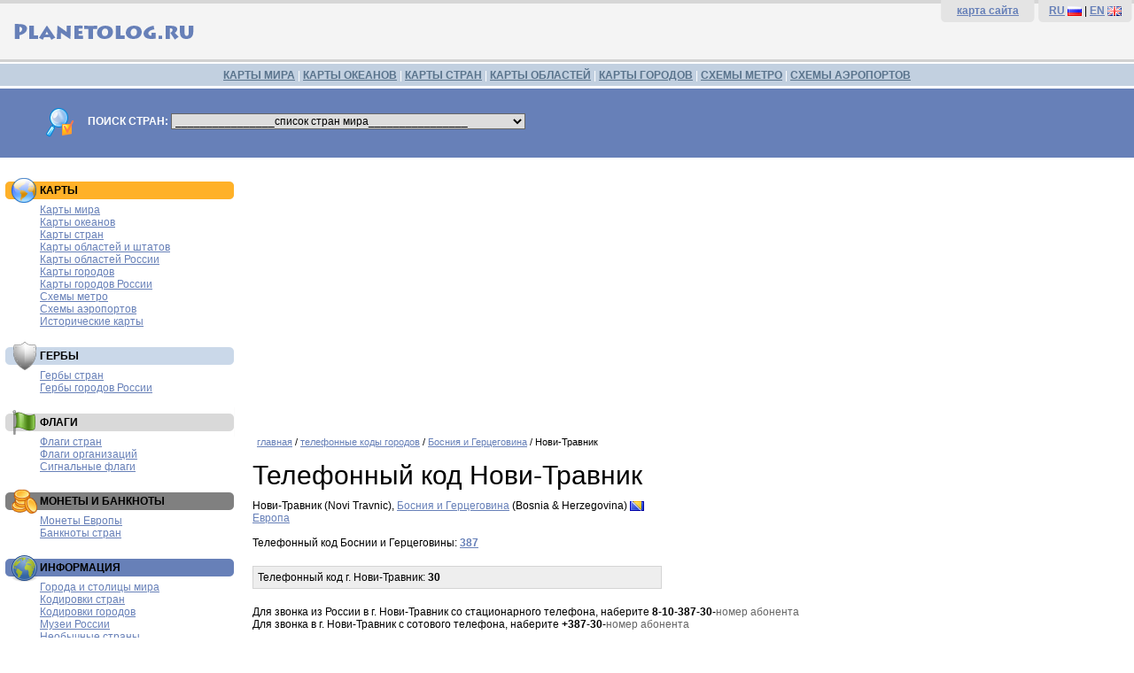

--- FILE ---
content_type: text/html; charset=windows-1251
request_url: http://www.planetolog.ru/phonecode-city-detail.php?country=BA&city=NOVITRABA
body_size: 22288
content:
<!DOCTYPE HTML PUBLIC '-//W3C//DTD HTML 4.01 Transitional//EN'>
<HTML>
<HEAD>
<TITLE>Телефонные коды Нови-Травник (Босния и Герцеговина) — Planetolog.ru</TITLE>
<META content='Телефонные коды Нови-Травник (Босния и Герцеговина)' name=Keywords>
<META content='Телефонные коды Нови-Травник (Босния и Герцеговина). ' name=Description><META http-equiv='Content-Type' content='text/html; charset=windows-1251'>
<LINK rel='SHORTCUT ICON' href='http://planetolog.ru/favicon.ico'>
<LINK href='style.css' type=text/css rel=stylesheet>
</HEAD>

<BODY>
<table width='100%' border='0' cellspacing='0' cellpadding='0'>
  <tr>
    <td height='70' bgcolor='f4f4f4' class='TopBack'>
<table width='100%' border='0' cellspacing='0' cellpadding='0'>
  <tr>
    <td width='50%'>
    <a href='http://planetolog.ru'>
    <img src='pic/planetolog-logotype-ru.gif' border=0 width='250' height='50' vspace=10 alt='Planetolog.ru' title='Planetolog.ru'></a>
    </td>
    <td width='50%' align=right>
<table width='220' border='0' cellspacing='0' cellpadding='0'>
  <tr>
    <td class=TopRightMenu bgcolor='#e4e4e4'>
    	<b><a href='sitemap.php'>карта сайта</a></b>
    </td>
    <td class=TopRightMenu bgcolor='#e4e4e4'>
    	<b><a href='http://planetolog.ru/'>RU</a></b> <a href='http://planetolog.ru/'><img src='pic/16x11/RU.gif' border=0 width='16' height='11' align=absmiddle></a> | 
    	<b><a href='http://planetolog.com/'>EN</a></b> <a href='http://planetolog.com/'><img src='pic/16x11/UK.gif' border=0 width='16' height='11' align=absmiddle></a></td>
    </td>
  </tr>
</table>
</td>
</tr>
</table>
  </tr>
  <tr>
    <td height='30' bgcolor='#C2D0E0' class='TopMenuBack'>
    	<a href='map-world-list.php' class=linkTopMenu>КАРТЫ МИРА</a> | 
    	<a href='map-ocean-list.php' class=linkTopMenu>КАРТЫ ОКЕАНОВ</a> | 
    	<a href='map-country-list.php' class=linkTopMenu>КАРТЫ СТРАН</a> | 
    	<a href='map-oblast-list.php' class=linkTopMenu>КАРТЫ ОБЛАСТЕЙ</a> | 
    	<a href='map-city-list.php' class=linkTopMenu>КАРТЫ ГОРОДОВ</a> | 
    	<a href='map-metro-list.php' class=linkTopMenu>СХЕМЫ МЕТРО</a> | 
    	<a href='map-airport-list.php' class=linkTopMenu>СХЕМЫ АЭРОПОРТОВ</a>
    	</td>
  </tr>
  <tr>
    <td bgcolor='#6780B8' class=SearchForm>

<form name='SearchForm'>
<img src='pic/search-logo.gif' border=0 width='36' height='36' align=absmiddle hspace=10 vspace=0>
<b>ПОИСК СТРАН:</b>
<select onChange='document.location=SearchForm.country.value' name='country' id=CountrySearch>
<option selected>________________список стран мира________________</option>
<option value='country.php?country=AU'>Австралия</option>
<option value='country.php?country=AT'>Австрия</option>
<option value='country.php?country=AZ'>Азербайджан</option>
<option value='country.php?country=AL'>Албания</option>
<option value='country.php?country=DZ'>Алжир</option>
<option value='country.php?country=AS'>Американское Самоа</option>
<option value='country.php?country=AO'>Ангола</option>
<option value='country.php?country=AD'>Андорра</option>
<option value='country.php?country=AG'>Антигуа и Барбуда</option>
<option value='country.php?country=AN'>Антильские острова</option>
<option value='country.php?country=AR'>Аргентина</option>
<option value='country.php?country=AM'>Армения</option>
<option value='country.php?country=AW'>Аруба</option>
<option value='country.php?country=AF'>Афганистан</option>
<option value='country.php?country=BS'>Багамские острова</option>
<option value='country.php?country=BD'>Бангладеш</option>
<option value='country.php?country=BB'>Барбадос</option>
<option value='country.php?country=BH'>Бахрейн</option>
<option value='country.php?country=BZ'>Белиз</option>
<option value='country.php?country=BY'>Белоруссия</option>
<option value='country.php?country=BE'>Бельгия</option>
<option value='country.php?country=BJ'>Бенин</option>
<option value='country.php?country=BM'>Бермуды</option>
<option value='country.php?country=BG'>Болгария</option>
<option value='country.php?country=BO'>Боливия</option>
<option value='country.php?country=BA'>Босния и Герцеговина</option>
<option value='country.php?country=BW'>Ботсвана</option>
<option value='country.php?country=BR'>Бразилия</option>
<option value='country.php?country=VG'>Британские Виргинские острова</option>
<option value='country.php?country=BN'>Бруней</option>
<option value='country.php?country=BF'>Буркина Фасо</option>
<option value='country.php?country=BI'>Бурунди</option>
<option value='country.php?country=BT'>Бутан</option>
<option value='country.php?country=VU'>Вануату</option>
<option value='country.php?country=GB'>Великобритания</option>
<option value='country.php?country=HU'>Венгрия</option>
<option value='country.php?country=VE'>Венесуэла</option>
<option value='country.php?country=VN'>Вьетнам</option>
<option value='country.php?country=GA'>Габон</option>
<option value='country.php?country=HT'>Гаити</option>
<option value='country.php?country=GY'>Гайана</option>
<option value='country.php?country=GM'>Гамбия</option>
<option value='country.php?country=GH'>Гана</option>
<option value='country.php?country=GT'>Гватемала</option>
<option value='country.php?country=GN'>Гвинея</option>
<option value='country.php?country=GW'>Гвинея-Бисау</option>
<option value='country.php?country=DE'>Германия</option>
<option value='country.php?country=GI'>Гибралтар</option>
<option value='country.php?country=NL'>Голландия</option>
<option value='country.php?country=HN'>Гондурас</option>
<option value='country.php?country=HK'>Гонконг</option>
<option value='country.php?country=GD'>Гренада</option>
<option value='country.php?country=GL'>Гренландия</option>
<option value='country.php?country=GR'>Греция</option>
<option value='country.php?country=GE'>Грузия</option>
<option value='country.php?country=DK'>Дания</option>
<option value='country.php?country=CD'>Демократическая Республика Конго</option>
<option value='country.php?country=DJ'>Джибути</option>
<option value='country.php?country=DM'>Доминика</option>
<option value='country.php?country=DO'>Доминиканская республика</option>
<option value='country.php?country=EG'>Египет</option>
<option value='country.php?country=ZM'>Замбия</option>
<option value='country.php?country=ZW'>Зимбабве</option>
<option value='country.php?country=IL'>Израиль</option>
<option value='country.php?country=IN'>Индия</option>
<option value='country.php?country=ID'>Индонезия</option>
<option value='country.php?country=JO'>Иордания</option>
<option value='country.php?country=IQ'>Ирак</option>
<option value='country.php?country=IR'>Иран</option>
<option value='country.php?country=IE'>Ирландия</option>
<option value='country.php?country=IS'>Исландия</option>
<option value='country.php?country=ES'>Испания</option>
<option value='country.php?country=IT'>Италия</option>
<option value='country.php?country=YE'>Йемен</option>
<option value='country.php?country=CV'>Кабо-Верде</option>
<option value='country.php?country=KZ'>Казахстан</option>
<option value='country.php?country=KH'>Камбоджа</option>
<option value='country.php?country=CM'>Камерун</option>
<option value='country.php?country=CA'>Канада</option>
<option value='country.php?country=QA'>Катар</option>
<option value='country.php?country=KE'>Кения</option>
<option value='country.php?country=CY'>Кипр</option>
<option value='country.php?country=KG'>Киргизия</option>
<option value='country.php?country=KI'>Кирибати</option>
<option value='country.php?country=CN'>Китай</option>
<option value='country.php?country=KP'>КНДР</option>
<option value='country.php?country=CO'>Колумбия</option>
<option value='country.php?country=KM'>Коморские острова</option>
<option value='country.php?country=CR'>Коста-Рика</option>
<option value='country.php?country=CI'>Кот-д'Ивуар</option>
<option value='country.php?country=CU'>Куба</option>
<option value='country.php?country=KW'>Кувейт</option>
<option value='country.php?country=LA'>Лаос</option>
<option value='country.php?country=LV'>Латвия</option>
<option value='country.php?country=LS'>Лесото</option>
<option value='country.php?country=LR'>Либерия</option>
<option value='country.php?country=LB'>Ливан</option>
<option value='country.php?country=LY'>Ливия</option>
<option value='country.php?country=LT'>Литва</option>
<option value='country.php?country=LI'>Лихтенштейн</option>
<option value='country.php?country=LU'>Люксембург</option>
<option value='country.php?country=MU'>Маврикий</option>
<option value='country.php?country=MR'>Мавритания</option>
<option value='country.php?country=MG'>Мадагаскар</option>
<option value='country.php?country=MK'>Македония</option>
<option value='country.php?country=MW'>Малави</option>
<option value='country.php?country=MY'>Малайзия</option>
<option value='country.php?country=ML'>Мали</option>
<option value='country.php?country=MV'>Мальдивы</option>
<option value='country.php?country=MT'>Мальта</option>
<option value='country.php?country=MA'>Марокко</option>
<option value='country.php?country=MH'>Маршалловы острова</option>
<option value='country.php?country=MX'>Мексика</option>
<option value='country.php?country=FM'>Микронезия</option>
<option value='country.php?country=MZ'>Мозамбик</option>
<option value='country.php?country=MD'>Молдавия</option>
<option value='country.php?country=MC'>Монако</option>
<option value='country.php?country=MN'>Монголия</option>
<option value='country.php?country=MM'>Мьянма</option>
<option value='country.php?country=NA'>Намибия</option>
<option value='country.php?country=NP'>Непал</option>
<option value='country.php?country=NE'>Нигер</option>
<option value='country.php?country=NG'>Нигерия</option>
<option value='country.php?country=NI'>Никарагуа</option>
<option value='country.php?country=NZ'>Новая Зеландия</option>
<option value='country.php?country=NO'>Норвегия</option>
<option value='country.php?country=AE'>ОАЭ</option>
<option value='country.php?country=OM'>Оман</option>
<option value='country.php?country=PK'>Пакистан</option>
<option value='country.php?country=PA'>Панама</option>
<option value='country.php?country=PG'>Папуа-Новая Гвинея</option>
<option value='country.php?country=PY'>Парагвай</option>
<option value='country.php?country=PE'>Перу</option>
<option value='country.php?country=PF'>Полинезия</option>
<option value='country.php?country=PL'>Польша</option>
<option value='country.php?country=PT'>Португалия</option>
<option value='country.php?country=PR'>Пуэрто-Рико</option>
<option value='country.php?country=CG'>Республика Конго</option>
<option value='country.php?country=KR'>Республика Корея</option>
<option value='country.php?country=RU'>Россия</option>
<option value='country.php?country=RW'>Руанда</option>
<option value='country.php?country=RO'>Румыния</option>
<option value='country.php?country=SV'>Сальвадор</option>
<option value='country.php?country=WS'>Самоа</option>
<option value='country.php?country=SM'>Сан-Марино</option>
<option value='country.php?country=SA'>Саудовская Аравия</option>
<option value='country.php?country=SZ'>Свазиленд</option>
<option value='country.php?country=SC'>Сейшелы</option>
<option value='country.php?country=SN'>Сенегал</option>
<option value='country.php?country=RS'>Сербия</option>
<option value='country.php?country=SG'>Сингапур</option>
<option value='country.php?country=SY'>Сирия</option>
<option value='country.php?country=SK'>Словакия</option>
<option value='country.php?country=SI'>Словения</option>
<option value='country.php?country=SO'>Сомали</option>
<option value='country.php?country=SD'>Судан</option>
<option value='country.php?country=SR'>Суринам</option>
<option value='country.php?country=US'>США</option>
<option value='country.php?country=SL'>Сьерра-Леоне</option>
<option value='country.php?country=TJ'>Таджикистан</option>
<option value='country.php?country=TH'>Таиланд</option>
<option value='country.php?country=TZ'>Танзания</option>
<option value='country.php?country=TG'>Того</option>
<option value='country.php?country=TO'>Тонга</option>
<option value='country.php?country=TT'>Тринидад и Тобаго</option>
<option value='country.php?country=TN'>Тунис</option>
<option value='country.php?country=TM'>Туркменистан</option>
<option value='country.php?country=TR'>Турция</option>
<option value='country.php?country=UG'>Уганда</option>
<option value='country.php?country=UZ'>Узбекистан</option>
<option value='country.php?country=UA'>Украина</option>
<option value='country.php?country=UY'>Уругвай</option>
<option value='country.php?country=FJ'>Фиджи</option>
<option value='country.php?country=PH'>Филиппины</option>
<option value='country.php?country=FI'>Финляндия</option>
<option value='country.php?country=FR'>Франция</option>
<option value='country.php?country=HR'>Хорватия</option>
<option value='country.php?country=CF'>Центральноафриканская Республика</option>
<option value='country.php?country=TD'>Чад</option>
<option value='country.php?country=ME'>Черногория</option>
<option value='country.php?country=CZ'>Чехия</option>
<option value='country.php?country=CL'>Чили</option>
<option value='country.php?country=CH'>Швейцария</option>
<option value='country.php?country=SE'>Швеция</option>
<option value='country.php?country=LK'>Шри-Ланка</option>
<option value='country.php?country=EC'>Эквадор</option>
<option value='country.php?country=GQ'>Экваториальная Гвинея</option>
<option value='country.php?country=ER'>Эритрея</option>
<option value='country.php?country=EE'>Эстония</option>
<option value='country.php?country=ET'>Эфиопия</option>
<option value='country.php?country=ZA'>ЮАР</option>
<option value='country.php?country=JM'>Ямайка</option>
<option value='country.php?country=JP'>Япония</option>
<option value='country-list.php'>... все страны мира</option>
</select>
</form>

</td>
</tr>
</table>
<table width='100%' border='0' cellspacing='0' cellpadding='0'>
  <tr>
    <td width='270'>

    <table width=270 border=0 cellpadding=0 cellspacing=5>
          <tr>
        <td class='menuBoxAds'>



        </td>
      </tr>
      <tr>
        <td class='menuBoxMaps'><H3>КАРТЫ</H3>
            <a href='map-world-list.php'>Карты мира</a><br>
            <a href='map-ocean-list.php'>Карты океанов</a><br>
            <a href='map-country-list.php'>Карты стран</a><br>
            <a href='map-oblast-list.php'>Карты областей и штатов</a><br>
            <a href='map-rus-oblast-list.php'>Карты областей России</a><br>
            <a href='map-city-list.php'>Карты городов</a><br>
            <a href='map-city.php?country=RU'>Карты городов России</a><br>
            <a href='map-metro-list.php'>Схемы метро</a><br>
            <a href='map-airport-list.php'>Схемы аэропортов</a><br>
            <a href='map-history-list.php'>Исторические карты</a><br>
        </td>
      </tr>
      <tr>
        <td class='menuBoxArms'><H3>ГЕРБЫ</H3>
            <a href='emblem-list.php'>Гербы стран</a><br>
            <a href='emblem-russia-list.php'>Гербы городов России</a><br>
        </td>
      </tr>
      <tr>
        <td class='menuBoxFlags'><H3>ФЛАГИ</H3>
            <a href='flag-country-list.php'>Флаги стран</a><br>
            <a href='flag-organizations-list.php'>Флаги организаций</a><br>
            <a href='flag-signals-list.php'>Сигнальные флаги</a><br>
        </td>
      </tr>
      <tr>
        <td class='menuBoxCoins'><H3>МОНЕТЫ И БАНКНОТЫ</H3>
            <a href='coins-euro-list.php'>Монеты Европы</a><br>
            <a href='banknotes-list.php'>Банкноты стран</a><br>
        </td>
      </tr>
      <tr>
        <td class='menuBoxCodes'><H3>ИНФОРМАЦИЯ</H3>
          	<a href='city-world-list.php'>Города и столицы мира</a><br>
            <a href='code-country-list.php'>Кодировки стран</a><br>
            <a href='code-city-list.php'>Кодировки городов</a><br>
          	<a href='museum-list.php'>Музеи России</a><br>
          	<a href='unusualcountry-list.php'>Необычные страны</a><br>
          	<a href='embassy-country-list.php'>Посольства</a><br>
            <a href='phonecode-country-list.php'>Телефонные коды стран</a><br>
            <a href='phonecode-city-list.php'>Телефонные коды городов</a><br>
            <a href='timezone-country-list.php'>Часовые пояса стран</a><br>
            <a href='timezone-city-list.php'>Часовые пояса городов</a><br>
            <a href='holiday-list.php'>Национальные праздники</a><br>
            <a href='plug-country-list.php'>Розетки и вилки стран</a><br>
            <a href='http://abcpoll.ru?id=planetolog'>Платные опросы</a><br>
        </td>
      </tr>
          <tr>
        <td>



        </td>
      </tr>
    </table>

    </td>
    <td>


<div class='textplane' align='center'>
<script async src='//pagead2.googlesyndication.com/pagead/js/adsbygoogle.js'></script>
<!-- Planetolog.ru Адаптивный -->
<ins class='adsbygoogle'
     style='display:block'
     data-ad-client='ca-pub-0121125251225663'
     data-ad-slot='2375054281'
     data-ad-format='auto'></ins>
<script>
(adsbygoogle = window.adsbygoogle || []).push({});
</script>
</div><div class='textplane'>
      <div class='path'><a href='/'>главная</a> / 
      <a href='phonecode-city-list.php'>телефонные коды городов</a> / 
      <a href='phonecode-city.php?country=BA'>Босния и Герцеговина</a> / 
      Нови-Травник</div>

      <H1>Телефонный код Нови-Травник</H1>
Нови-Травник (Novi Travnic), <a href='country.php?country=BA'>Босния и Герцеговина</a> (Bosnia & Herzegovina) <img src='pic/16x11/BA.gif' width='16' height='11' align=absmiddle><br>
<a href='phonecode-city-region.php?region=Europe'>Европа</a>
<br><br>
Телефонный код Боснии и Герцеговины: <strong><a href=phonecode-country.php?country=BA>387</a></strong><br><br><div class='AncillaryBox'>
		Телефонный код г. Нови-Травник: <strong>30</strong></div>
		<br>
		Для звонка из России в г. Нови-Травник со стационарного телефона, наберите <strong>8-10-387-30</strong>-<font color=#666666>номер абонента</font><br>
		Для звонка в г. Нови-Травник с сотового телефона, наберите <strong>+387-30</strong>-<font color=#666666>номер абонента</font>
</div>

<div class='textplane'>

<table>
	<tr>
		<td class=AdsContext>
			<div class=DivAdsContext>
			<img src='pic/ads/29.jpg' border=0 hspace=8 align=left class=AdsContextImageBorder>
			<b><a href='https://t.me/int360' target='_blank' class=linkAds>Национальные парки, заповедник и заказники России</a></b><br>
			Все самые лучшие природные достопримечательности и интересные места России. Подробное описание всех природных объектов в России.<br>
			<font class='SourceData'>t.me/int360</font>
			</div>
		</td>
	</tr>
</table>

<table>
	<tr>
		<td class=AdsContext>
			<div class=DivAdsContext>
			<img src='pic/ads/35.jpg' border=0 hspace=8 align=left class=AdsContextImageBorder>
			<b><a href='https://t.me/int360' target='_blank' class=linkAds>Самые интересные города России</a></b><br>
			Куда поехать в отпуск, на выходные или заехать на пару часов? Достопримечательности городов России в одном канале.<br>
			<font class='SourceData'>t.me/int360</font>
			</div>
		</td>
	</tr>
</table>

</div>


<table width='95%' border='0' cellspacing='0' cellpadding='0'>
<tr>
<td>
<div class='bottom-ads-textplane'>
<!-- Яндекс.Директ -->
<script type="text/javascript">
//<![CDATA[
yandex_partner_id = 16928;
yandex_site_bg_color = 'FFFFFF';
yandex_site_charset = 'windows-1251';
yandex_ad_format = 'direct';
yandex_font_size = 0.9;
yandex_direct_type = 'flat';
yandex_direct_limit = 4;
yandex_direct_title_color = 'CF0101';
yandex_direct_url_color = '006600';
yandex_direct_all_color = 'CF0101';
yandex_direct_text_color = '000000';
yandex_direct_hover_color = 'CF0101';
yandex_direct_favicon = true;
document.write('<sc'+'ript type="text/javascript" src="http://an.yandex.ru/system/context.js"></sc'+'ript>');
//]]>
</script>
</div>
</td>
</tr>
</table>
</td>
  </tr>
</table>

<table width='100%' border='0' cellspacing='0' cellpadding='0'>
  <tr>
    <td class=BottomMenu>
    	<a href='map-world-list.php' class=linkBottomMenu>карты мира</a> | 
    	<a href='map-ocean-list.php' class=linkBottomMenu>карты океанов</a> | 
    	<a href='map-country-list.php' class=linkBottomMenu>карты стран</a> | 
    	<a href='map-oblast-list.php' class=linkBottomMenu>карты областей, штатов и провинций</a> | 
    	<a href='map-city-list.php' class=linkBottomMenu>карты городов</a> | 
    	<a href='map-metro-list.php' class=linkBottomMenu>схемы метро</a> | 
    	<a href='map-airport-list.php' class=linkBottomMenu>схемы аэропортов</a><br><br>
        	© 2007—2017 <a href='http://planetolog.ru' class=linkBottomMenu>Planetolog.ru</a>
    	</td>
  </tr>
</table>
<table width='100%' border='0' cellspacing='0' cellpadding='0'>
  <tr>
    <td class=CounterMenu>
<noindex>
<script src="http://www.google-analytics.com/urchin.js" type="text/javascript">
</script>
<script type="text/javascript">
_uacct = "UA-1963280-2";
urchinTracker();
</script>

<!--LiveInternet counter--><script type="text/javascript"><!--
document.write("<a href='http://www.liveinternet.ru/click' "+
"target=_blank><img src='http://counter.yadro.ru/hit?t16.1;r"+
escape(document.referrer)+((typeof(screen)=="undefined")?"":
";s"+screen.width+"*"+screen.height+"*"+(screen.colorDepth?
screen.colorDepth:screen.pixelDepth))+";u"+escape(document.URL)+
";"+Math.random()+
"' alt='' title='LiveInternet: показано число просмотров за 24"+
" часа, посетителей за 24 часа и за сегодня' "+
"border=0 width=88 height=31><\/a>")//--></script><!--/LiveInternet-->
</a>
</noindex>
    	</td>
    <td class=CounterMenu>
<div class=BottomLinks>
<a href='ads.php' class=linkSearchResult>реклама на сайте</a> | 
<a href='mail.php' class=linkSearchResult>обратная связь</a> | 
<a href='catalog.php' class=linkSearchResult>ссылки для путешественников</a> 

<img style='display: none' src='https://collector.cint.com/?a=292&i=2&e=1&c=1'/>


</div>
    </td>
  </tr>
</table>
</BODY>
</HTML>

--- FILE ---
content_type: text/html; charset=utf-8
request_url: https://www.google.com/recaptcha/api2/aframe
body_size: 268
content:
<!DOCTYPE HTML><html><head><meta http-equiv="content-type" content="text/html; charset=UTF-8"></head><body><script nonce="xNzQWyDt6F14g44hX_T3IA">/** Anti-fraud and anti-abuse applications only. See google.com/recaptcha */ try{var clients={'sodar':'https://pagead2.googlesyndication.com/pagead/sodar?'};window.addEventListener("message",function(a){try{if(a.source===window.parent){var b=JSON.parse(a.data);var c=clients[b['id']];if(c){var d=document.createElement('img');d.src=c+b['params']+'&rc='+(localStorage.getItem("rc::a")?sessionStorage.getItem("rc::b"):"");window.document.body.appendChild(d);sessionStorage.setItem("rc::e",parseInt(sessionStorage.getItem("rc::e")||0)+1);localStorage.setItem("rc::h",'1769142411089');}}}catch(b){}});window.parent.postMessage("_grecaptcha_ready", "*");}catch(b){}</script></body></html>